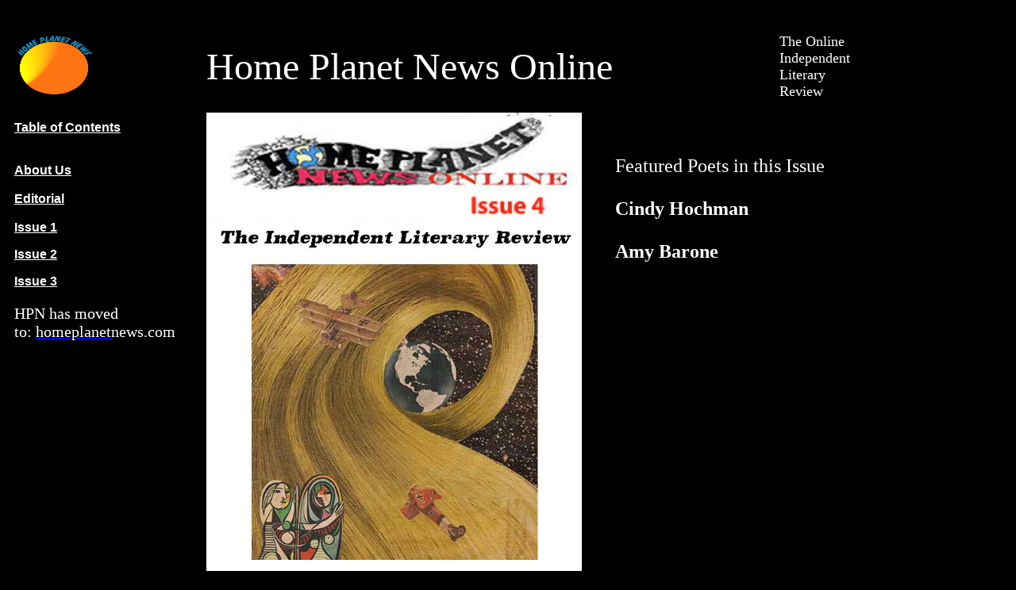

--- FILE ---
content_type: text/html
request_url: https://www.homeplanetnews.org/4-AOnLine.html
body_size: 1333
content:
<html>
<head><meta charset="gb18030">
	<title>Home Planet News Online</title>
</head>
<body bgcolor="black">
<p><br />
</p>

<table border="0" cellpadding="0" cellspacing="0">
	<tbody>
		<tr>
			<td bgcolor="black" valign="top"><a href="https://homeplanetnews.com"><img alt="Home of Home Planet News" border="0" height="100" name="window" src="homeplanetnews.gif" width="120" /></a></td>
			<td bgcolor="black" valign="top" width="100%">
			<table border="0" cellpadding="0" cellspacing="0">
				<tbody>
					<tr>
						<td align="center" bgcolor="black"></td>
					</tr>
					<tr>
						<td bgcolor="black" width="100%"><font color="White" size="+4">Home Planet News Online</font> <font color="#663399" size="+3"> </font></td>
						<td bgcolor="black" width="100%"><font color="white" size="+1">The Online Independent Literary Review</font> <font color="white" size="+1"> </font></td>
					</tr>
				</tbody>
			</table>
			</td>
		</tr>
		<tr>
			<td bgcolor="black" valign="top" width="20%">
			<table border="0" cellpadding="10" cellspacing="0">
				<tbody>
					<tr>
						<td align="left" bgcolor="black" valign="top"><font color="white" face="arial, Helvetica, Sans-serif" size="3"><b><!--<a href="Editorial57.html"><font color="white">Editorial</font></a><br><br>--> <a href="4-TestIndex.html"><font color="white">Table of Contents</font></a><br />
						<br />
						<br />
						<a href="4-AboutUs.html#aboutus"><font color="white">About Us</font></a><br />
						<br />
						<a href="4-Editorial.html"><font color="white">Editorial</font></a><br />
						<br />
						<!--4-Editorial.html--> <a href="AOnLine-1.html"><font color="white">Issue 1</font></a></b></font>
						<p><font color="white" face="arial, Helvetica, Sans-serif" size="3"><b><a href="AOnLine-2a.html"><font color="white">Issue 2</font></a></b></font></p>

						<p></p>

						<p><font color="white" face="arial, Helvetica, Sans-serif" size="3"><b><a href="AAAAAA3-Issue3Index.html"><font color="white">Issue 3</font></a></b></font></p>

						<p><font color="white" face="arial, Helvetica, Sans-serif" size="3"><b><!--<a href="BookAd.html"><font color="white"> The Book Seller's Page<br><i> Books by Home Planet News Authors</i></font></a><br>
<p>

<font face="Arial, Helvetica, Sans-serif" size="-1" color="white">

<a href="aboutus.html#subscribe"><font color="white">Subscribe</font></a><br>



<font face="Arial, Helvetica, Sans-serif" size="-1" color="white">
<p><a href="links.html"><font color="white">Links</font></a><br>
<p>
<a href="aboutus.html"><font color="white">Contact Us</font></a><br>
<p>

<font color="white">Newsletter<br>
<font size="-2">Sign up for sample issue</font><br>
<form method=post enctype="text/plain"
Action="mailto:homeplanetnews@yahoo.com">
<input type="text" name="to_sub" value="your email" size="12">
<input type="submit" value="Add me">--> </b> </font></p>
						</td>
					</tr>
					<tr>
						<td><span style="font-size:20px;"><span style="font-family:Times New Roman,Times,serif;"><span style="color:#ffffff;"><span style="background-color:#000000;">HPN has moved to:&nbsp;</span></span><a href="https://homeplanetnews.com/"><span style="color:#ffffff;"><span style="background-color:#000000;">homeplanet</span></span></a><span style="color:#ffffff;"><span style="background-color:#000000;">news.com</span></span></span></span></td>
					</tr>
					<tr>
					</tr>
				</tbody>
			</table>
			</td>
			<td valign="top" width="100%">
			<table border="0" cellpadding="0" cellspacing="0" width="100%">
				<tbody>
					<tr>
						<td valign="TOP"><!--<img src="3-IssueTest.JPG" width="675" height="750" alt="Home Planet News Paper" border="0" />

<a href=""><img src="AAAFirstPage.jpg" width="638" height="825" alt="hhh"></a>

<img src="../../../Desktop/hairplanes-ca1967.jpg" width="480" height="654" align="middle" alt="hairplanes" title="hairplanes">--><!--<img src="../Desktop/hairplanes%20ca1967.JPG" width="581" height="803" alt="hairplains">
--><img alt="Cover" height="594" src="4-IssueIndexPage.jpg" width="473" /></td>
						<td bgcolor="black" valign="top" width="100%"><!--<b><font color="white">This Issue is under construction</b>--><br />
						<br />
						<br />
						<font color="white" size="5">&nbsp;&nbsp;&nbsp;&nbsp;&nbsp;&nbsp;&nbsp;Featured Poets in this Issue<br />
						<br />
						<a href="4-1fh.html" style="text-decoration:none;"><font color="white" size="5"><b>&nbsp;&nbsp;&nbsp;&nbsp;&nbsp;&nbsp;&nbsp;Cindy Hochman</b></font></a><br />
						<br />
						<a href="4-AAAFeatureAmyBarone1.html" style="text-decoration:none;"><font color="white" size="5">&nbsp;&nbsp;&nbsp;&nbsp;&nbsp;&nbsp;&nbsp;<b>Amy Barone</b></font></a> </font>
						<p></p>
						<br />
						<br />
						<font color="white" size="5"><!--<A href="EssayIssue2.html" style="text-decoration:none;"><font color="white" size="4">Just Another Word for Plagiarism<br>
 But, Hey, What's wrong with that!<br>
&nbsp;&nbsp;&nbsp;&nbsp;&nbsp;&nbsp;&nbsp;&nbsp;&nbsp;&nbsp;&nbsp;by Linda Lerner</i></font></a> <br></p>  
<A href="AHPNONL3-BookReview-3DonLev.html" style="text-decoration:none;"><font color="white" size="5">&nbsp;&nbsp;&nbsp;&nbsp;&nbsp;&nbsp;&nbsp;&nbsp;&nbsp;&nbsp;&nbsp;OVERHEARD IN A DRUGSTORE<br>
<i>&nbsp;&nbsp;&nbsp;&nbsp;&nbsp;&nbsp;&nbsp;&nbsp;&nbsp;&nbsp;&nbsp;&nbsp;&nbsp;&nbsp;and other poems</i>
&nbsp;by Andrew Glaze</i>:<br>
&nbsp;&nbsp;&nbsp;&nbsp;&nbsp;&nbsp;&nbsp;&nbsp;&nbsp;&nbsp;&nbsp;&nbsp;&nbsp;&nbsp;
A Review by Donald Lev</font></a> <br></p>--> <!--

<A href="2Remembering.html" style="text-decoration:none;"><font color="white" size="4">REMEMBERING ARNOLD SACHAR<br>
&nbsp;&nbsp;&nbsp;&nbsp;&nbsp;&nbsp;&nbsp;&nbsp;&nbsp;&nbsp;&nbsp;By George Snedeker</i></font></a> <br></p> 


Up North with Harry Smith
ÊÊÊÊÊÊÊÊÊÊÊÊÊÊÊÊÊÊÊÊÊBy Eric Greinke--> </font></td>
					</tr>
				</tbody>
			</table>
			</td>
		</tr>
	</tbody>
</table>
</body>
</html>